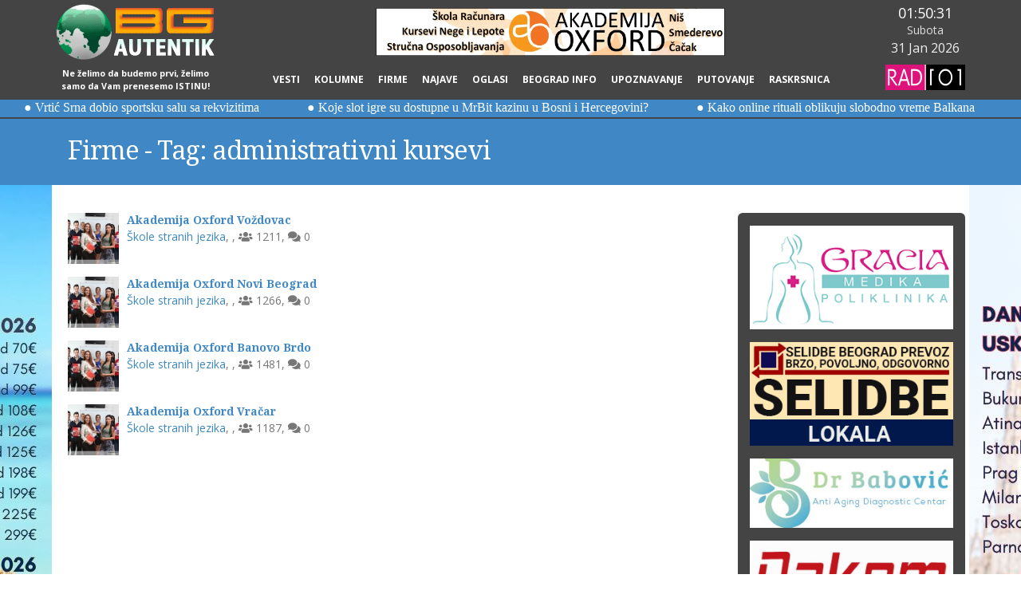

--- FILE ---
content_type: text/html; charset=UTF-8
request_url: https://www.bgautentik.com/firme/tag/administrativni-kursevi.html
body_size: 49780
content:
<!DOCTYPE html>
<html class="" lang="sr-RS">
	<head>
		<meta charset="utf-8">
		<meta http-equiv="X-UA-Compatible" content="IE=edge">	
		<title>Administrativni Kursevi - POSLOVNI ADRESAR FIRME BEOGRAD</title>	
		<meta name="keywords" content="poslovni, adresar, firme, bg autentik, beograd,tagovi" />
		<meta name="description" content="Najbolji Poslovni Adresar i ozbiljne informacije o Beogradskim firmama iz raznih oblasti, usluga, delatnosti kao i novostima iz poslovnog sveta grada Beograda">
		<meta name="subject" content="Administrativni Kursevi - POSLOVNI ADRESAR FIRME BEOGRAD">		
		<meta name="author" content="Vojin Petrović, vojjin@gmail.com">
		<meta name="owner" content="Agencija Autentik">
		<meta name="robots" content="All,Follow" />
		<meta name="googlebot" content="All,Follow" />
		<meta name="revisit-after" content="2 days" />
		<meta name="rating" content="General" />
		<meta name="distribution" content="Global" />
		<meta name="language" content="sr-RS" />
		<meta name="copyright" content="Copyright ©2020 BGAutentik.com" /> 	
		
		<meta property="og:title" content="BEOGRAD KAO NA DLANU - BG AUTENTIK" />
		<meta property="og:type" content="article" />
		<meta property="og:url" content="https://www.bgautentik.com/firme/tag/administrativni-kursevi.html" />
		<meta property="og:image" content="https://www.bgautentik.com/slike/panorama.jpg" />
		<meta property="og:image:width" content="222" />
		<meta property="og:image:height" content="108" />
		<meta property="og:image:alt" content="BEOGRAD KAO NA DLANU - BG AUTENTIK" />
		<meta property="og:description" content="Bg autentik je portal - poslovni adresar koji daje obilje informacija, vesti, oglasima, najava o svim firmama i dešavanjima u Beogradu" />
		<meta property="og:site_name" content="BG Autentik Web Portal" />
		<meta property="og:locale" content="sr_RS" />
		<meta property="fb:app_id" content="398175940203811" />
		<meta property="article:publisher" content="https://www.facebook.com/bgautentik" />
		<meta property="article:author" content="https://www.facebook.com/vojin.petrovic" />		
		
		<meta name="twitter:card" content="product">
		<meta name="twitter:site" content="@publisher_handle">
		<meta name="twitter:title" content="BEOGRAD KAO NA DLANU - BG AUTENTIK">
		<meta name="twitter:description" content="Bg autentik je portal - poslovni adresar koji daje obilje informacija, vesti, oglasima, najava o svim firmama i dešavanjima u Beogradu">
		<meta name="twitter:creator" content="@author_handle">
		<meta name="twitter:image" content="https://www.bgautentik.com/slike/panorama.jpg">
		
		<link rel="shortcut icon" href="/assets/img/favicon.ico" type="image/x-icon" />
		<link rel="apple-touch-icon" href="/assets/img/apple-touch-icon.png">
		<meta name="viewport" content="width=device-width, minimum-scale=1.0, maximum-scale=1.0, user-scalable=no">
		<link href="https://fonts.googleapis.com/css?family=Open+Sans:300,400,600,700|Noto+Serif:400,400i,700&amp;subset=latin-ext" rel="stylesheet" type="text/css">
		<link rel="stylesheet" href="/assets/vendor/bootstrap/css/bootstrap.min.css">
		<link rel="stylesheet" href="/assets/vendor/fontawesome/css/all.min.css">
		<link rel="stylesheet" href="/assets/vendor/animate/animate.min.css">
		<link rel="stylesheet" href="/assets/vendor/simple-line-icons/css/simple-line-icons.min.css">
		<link rel="stylesheet" href="/assets/vendor/magnific-popup/magnific-popup.min.css">
		<link rel="stylesheet" href="/assets/css/theme.css">
		<link rel="stylesheet" href="/assets/css/theme-elements.css">
		<link rel="stylesheet" href="/assets/css/theme-blog.css">
		<link rel="stylesheet" href="/assets/css/theme-shop.css">
		<link rel="stylesheet" href="/assets/vendor/owl.carousel/assets/owl.carousel.min.css">
		<link rel="stylesheet" href="/assets/vendor/owl.carousel/assets/owl.theme.default.min.css">
		
		<link rel="stylesheet" href="/assets/css/skin.php" type="text/css">
		<link rel="stylesheet" href="/assets/css/custom.css">
		<script src="/assets/vendor/modernizr/modernizr.min.js"></script>
		
		<!-- Global site tag (gtag.js) - Google Analytics -->
<script async src="https://www.googletagmanager.com/gtag/js?id=G-EJ2Z98TYED"></script>
<script>
  window.dataLayer = window.dataLayer || [];
  function gtag(){dataLayer.push(arguments);}
  gtag("js", new Date());

  gtag("config", "G-EJ2Z98TYED");
</script>
		
	</head>
	<body>


<div class="body">
	<header id="header" class="no-print" data-plugin-options="{'stickyEnabled': true, 'stickyEnableOnBoxed': true, 'stickyEnableOnMobile': true, 'stickyStartAt': 150, 'stickySetTop': '0px', 'stickyChangeLogo': true}">
		<div class="header-body2">
			<div class="header-container2 container">
				<div class="header-row2 row"><div class="col-md-12">

							<div class="header-logo2">
								<a href="/">
									<img alt="BG Autentik" width="200" height="70" data-sticky-width="200" data-sticky-height="70" src="/assets/img/bg-autentik.gif">
								</a>
								<div class="d-none d-lg-block text-light text-center sticky-hidden" style="line-height:1.1;font-size:1.1em;margin-top: 8px;" data-appear-animation="fadeIn" data-appear-animation-delay="1000" data-appear-animation-duration="1s"><small style="font-weight:700;">Ne želimo da budemo prvi, želimo samo da Vam prenesemo ISTINU!</small></div>
							</div>

							<div class="header-nav">
								<div class="header-nav-main header-nav-main-effect-1 header-nav-main-sub-effect-1">
									<nav class="collapse">
										<ul class="nav nav-pills" id="mainNav">
											
<li class="dropdown-full-color dropdown-primary">
  <a class="dropdown-item maindrop" href="/vesti.html">Vesti</a>
</li>			
			
<li class="dropdown-full-color dropdown-secondary">
  <a class="dropdown-item maindrop" href="/kolumne.html">Kolumne</a>
</li>			
			
<li class="dropdown-full-color dropdown-tertiary">
  <a class="dropdown-item maindrop" href="/firme.html">Firme</a>
</li>			
			
<li class="dropdown-full-color dropdown-quaternary">
  <a class="dropdown-item maindrop" href="/najave.html">Najave</a>
</li>			
			
<li class="dropdown-full-color dropdown-quinternary">
  <a class="dropdown-item maindrop" href="/oglasi.html">Oglasi</a>
</li>			
			
<li class="dropdown-full-color dropdown-sixtinary">
  <a class="dropdown-item maindrop" href="/#mainarticle">Beograd info</a>
</li>
<li class="dropdown-full-color dropdown-dark">
  <a class="dropdown-item maindrop" href="http://www.nekonormalan.net" target="_blank">Upoznavanje</a>
</li>
<li class="dropdown-full-color dropdown-dark">
  <a class="dropdown-item maindrop" href="https://www.putovanje.net/" target="_blank">Putovanje</a>
</li>

<li class="dropdown-full-color dropdown-dark">
  <a class="dropdown-item maindrop" href="http://www.raskrsnica.com/" target="_blank">Raskrsnica</a>
</li>
											
										</ul>
									</nav>
								</div>
								<button class="btn header-btn-collapse-nav" data-toggle="collapse" data-target=".header-nav-main nav">
									<i class="fas fa-bars"></i>
								</button>
							</div>

							<div class="header-sat">
								<div class="" id="timeRow">
									
								</div>
								<div class="" id="dayRow">
									
								</div>
								<div class="" id="dateRow">
									
								</div>
								<div class="sticky-hidden" style="margin-top:10px;">
									<img src="/assets/img/radio-101.png" title="Slušajte Radio 101" alt="Slušajte Radio 101" id="naxiRadio" style="cursor:pointer;" />
								</div>
							</div>
											
				</div></div>
			</div>
		</div>
	</header><a class="main-banner no-print" href="https://www.akademijaoxford.com" target="_blank" title="Akademija Oxford"><img src="/slike/akademija_oxford_003.gif" style="display:inline-block;max-width:100%;max-height:60px;" alt="Akademija Oxford"/></a>
<div class="rotatingnews background-color-tertiary no-print" id="rotatingnews" ><canvas width="100%" height="24" id="rotatingnewscont"></canvas></div>
<div role="main" class="main">

<section class="page-header page-header-color page-header-tertiary">
	<div class="container">

		<div class="row">
			<div class="col">
				<h1>Firme - Tag: administrativni kursevi</h1>
			</div>
		</div>
	</div>
	<a class="brand-top no-print" href="https://www.timetravel.rs/letovanje" target="_blank" title="Turistička Agencija Time Travel Beograd" style="margin-top:30px;"><img src="/slike/pozadina-levo-gore.jpg" alt="Turistička Agencija Time Travel Beograd"/></a>
	<a class="brand-bottom no-print" href="https://www.falcon.rs/" target="_blank" title="Turistička Agencija Falcon Travel Beograd" style="margin-bottom: -20px;"><img src="/slike/pozadina-desno-dole.jpg" alt="Turistička Agencija Falcon Travel Beograd"/></a>
</section>

<a class="vbrand brand-left no-print" href="https://www.timetravel.rs/letovanje" target="_blank" title="Letovanje 2025" style="background-image:url(/slike/pozadina-levo.jpg);"></a>
<a class="vbrand brand-right no-print" href="https://www.falcon.rs/" target="_blank" title="Putovanje 2025" style="background-image:url(/slike/pozadina-desno.jpg);"></a>




<div class="container" style="min-height:800px;">
	<div class="row">
		<div class="col-lg-9 yes-print">
			<div class="row">
<div class="col-sm-12 mb-3">
	<a href="/firma/akademija-oxford-vozdovac.html" title="Akademija Oxford osnovana je 2008. godine i od tada sprovodi programe neformalnog obrazovanja, kurseve stranih jezika, stručna osposobljavanja, prekvalifikacije i dokvalifikacije, prevodilačke usluge sudskih tumača. Naši centri se nalaze u sledećim gradovima: Jagodina, Ćuprija, Paraćin, Kruševac, Požarevac, Smederevo, Niš, Beograd, Kragujevac, Kraljevo, Čačak, Pančevo, Novi Sad, Uzice, Subotica, Zemun i Vranje. Pored toga, poslujemo i u ostalim mestima u Srbiji i regionu" data-toggle="tooltip" data-placement="top"><img src="/slike/firme/obrazovanje/skole/skole-stranih-jezika/oxford/thumbs/thumb_100x100_akademija-oxford.jpg" alt="Akademija Oxford osnovana je 2008. godine i od tada sprovodi programe neformalnog obrazovanja, kurseve stranih jezika, stručna osposobljavanja, prekvalifikacije i dokvalifikacije, prevodilačke usluge sudskih tumača. Naši centri se nalaze u sledećim gradovima: Jagodina, Ćuprija, Paraćin, Kruševac, Požarevac, Smederevo, Niš, Beograd, Kragujevac, Kraljevo, Čačak, Pančevo, Novi Sad, Uzice, Subotica, Zemun i Vranje. Pored toga, poslujemo i u ostalim mestima u Srbiji i regionu" class="simpleThumb" /></a>
	<h5 class="simpleTitle mb-0"><a class="link-tertiary" href="/firma/akademija-oxford-vozdovac.html" title="Akademija Oxford osnovana je 2008. godine i od tada sprovodi programe neformalnog obrazovanja, kurseve stranih jezika, stručna osposobljavanja, prekvalifikacije i dokvalifikacije, prevodilačke usluge sudskih tumača. Naši centri se nalaze u sledećim gradovima: Jagodina, Ćuprija, Paraćin, Kruševac, Požarevac, Smederevo, Niš, Beograd, Kragujevac, Kraljevo, Čačak, Pančevo, Novi Sad, Uzice, Subotica, Zemun i Vranje. Pored toga, poslujemo i u ostalim mestima u Srbiji i regionu">Akademija Oxford Voždovac</a></h5>
	<p class="simpleNav mb-0"><span title="Kategorija" data-toggle="tooltip" data-placement="top"><a class="link-tertiary" href="/firme/obrazovanje-beograd/skole-beograd/skole-stranih-jezika-beograd.html">Škole stranih jezika</a></span>, <span title="Datum objave" data-toggle="tooltip" data-placement="top"></span>, <span title="Pregleda" data-toggle="tooltip" data-placement="top"><i class="fa fa-users"></i> 1211</span>, <span title="Komentara" data-toggle="tooltip" data-placement="top"><i class="fa fa-comments"></i> 0</span></p>
</div>

<div class="col-sm-12 mb-3">
	<a href="/firma/akademija-oxford-novi-beograd.html" title="Akademija Oxford osnovana je 2008. godine i od tada sprovodi programe neformalnog obrazovanja, kurseve stranih jezika, stručna osposobljavanja, prekvalifikacije i dokvalifikacije, prevodilačke usluge sudskih tumača. Naši centri se nalaze u sledećim gradovima: Jagodina, Ćuprija, Paraćin, Kruševac, Požarevac, Smederevo, Niš, Beograd, Kragujevac, Kraljevo, Čačak, Pančevo, Novi Sad, Uzice, Subotica, Zemun i Vranje. Pored toga, poslujemo i u ostalim mestima u Srbiji i regionu" data-toggle="tooltip" data-placement="top"><img src="/slike/firme/obrazovanje/skole/skole-stranih-jezika/oxford/thumbs/thumb_100x100_akademija-oxford.jpg" alt="Akademija Oxford osnovana je 2008. godine i od tada sprovodi programe neformalnog obrazovanja, kurseve stranih jezika, stručna osposobljavanja, prekvalifikacije i dokvalifikacije, prevodilačke usluge sudskih tumača. Naši centri se nalaze u sledećim gradovima: Jagodina, Ćuprija, Paraćin, Kruševac, Požarevac, Smederevo, Niš, Beograd, Kragujevac, Kraljevo, Čačak, Pančevo, Novi Sad, Uzice, Subotica, Zemun i Vranje. Pored toga, poslujemo i u ostalim mestima u Srbiji i regionu" class="simpleThumb" /></a>
	<h5 class="simpleTitle mb-0"><a class="link-tertiary" href="/firma/akademija-oxford-novi-beograd.html" title="Akademija Oxford osnovana je 2008. godine i od tada sprovodi programe neformalnog obrazovanja, kurseve stranih jezika, stručna osposobljavanja, prekvalifikacije i dokvalifikacije, prevodilačke usluge sudskih tumača. Naši centri se nalaze u sledećim gradovima: Jagodina, Ćuprija, Paraćin, Kruševac, Požarevac, Smederevo, Niš, Beograd, Kragujevac, Kraljevo, Čačak, Pančevo, Novi Sad, Uzice, Subotica, Zemun i Vranje. Pored toga, poslujemo i u ostalim mestima u Srbiji i regionu">Akademija Oxford Novi Beograd</a></h5>
	<p class="simpleNav mb-0"><span title="Kategorija" data-toggle="tooltip" data-placement="top"><a class="link-tertiary" href="/firme/obrazovanje-beograd/skole-beograd/skole-stranih-jezika-beograd.html">Škole stranih jezika</a></span>, <span title="Datum objave" data-toggle="tooltip" data-placement="top"></span>, <span title="Pregleda" data-toggle="tooltip" data-placement="top"><i class="fa fa-users"></i> 1266</span>, <span title="Komentara" data-toggle="tooltip" data-placement="top"><i class="fa fa-comments"></i> 0</span></p>
</div>

<div class="col-sm-12 mb-3">
	<a href="/firma/akademija-oxford-banovo-brdo.html" title="Akademija Oxford osnovana je 2008. godine i od tada sprovodi programe neformalnog obrazovanja, kurseve stranih jezika, stručna osposobljavanja, prekvalifikacije i dokvalifikacije, prevodilačke usluge sudskih tumača. Naši centri se nalaze u sledećim gradovima: Jagodina, Ćuprija, Paraćin, Kruševac, Požarevac, Smederevo, Niš, Beograd, Kragujevac, Kraljevo, Čačak, Pančevo, Novi Sad, Uzice, Subotica, Zemun i Vranje. Pored toga, poslujemo i u ostalim mestima u Srbiji i regionu" data-toggle="tooltip" data-placement="top"><img src="/slike/firme/obrazovanje/skole/skole-stranih-jezika/oxford/thumbs/thumb_100x100_akademija-oxford.jpg" alt="Akademija Oxford osnovana je 2008. godine i od tada sprovodi programe neformalnog obrazovanja, kurseve stranih jezika, stručna osposobljavanja, prekvalifikacije i dokvalifikacije, prevodilačke usluge sudskih tumača. Naši centri se nalaze u sledećim gradovima: Jagodina, Ćuprija, Paraćin, Kruševac, Požarevac, Smederevo, Niš, Beograd, Kragujevac, Kraljevo, Čačak, Pančevo, Novi Sad, Uzice, Subotica, Zemun i Vranje. Pored toga, poslujemo i u ostalim mestima u Srbiji i regionu" class="simpleThumb" /></a>
	<h5 class="simpleTitle mb-0"><a class="link-tertiary" href="/firma/akademija-oxford-banovo-brdo.html" title="Akademija Oxford osnovana je 2008. godine i od tada sprovodi programe neformalnog obrazovanja, kurseve stranih jezika, stručna osposobljavanja, prekvalifikacije i dokvalifikacije, prevodilačke usluge sudskih tumača. Naši centri se nalaze u sledećim gradovima: Jagodina, Ćuprija, Paraćin, Kruševac, Požarevac, Smederevo, Niš, Beograd, Kragujevac, Kraljevo, Čačak, Pančevo, Novi Sad, Uzice, Subotica, Zemun i Vranje. Pored toga, poslujemo i u ostalim mestima u Srbiji i regionu">Akademija Oxford Banovo Brdo</a></h5>
	<p class="simpleNav mb-0"><span title="Kategorija" data-toggle="tooltip" data-placement="top"><a class="link-tertiary" href="/firme/obrazovanje-beograd/skole-beograd/skole-stranih-jezika-beograd.html">Škole stranih jezika</a></span>, <span title="Datum objave" data-toggle="tooltip" data-placement="top"></span>, <span title="Pregleda" data-toggle="tooltip" data-placement="top"><i class="fa fa-users"></i> 1481</span>, <span title="Komentara" data-toggle="tooltip" data-placement="top"><i class="fa fa-comments"></i> 0</span></p>
</div>

<div class="col-sm-12 mb-3">
	<a href="/firma/akademija-oxford-vracar.html" title="Akademija Oxford osnovana je 2008. godine i od tada sprovodi programe neformalnog obrazovanja, kurseve stranih jezika, stručna osposobljavanja, prekvalifikacije i dokvalifikacije, prevodilačke usluge sudskih tumača. Naši centri se nalaze u sledećim gradovima: Jagodina, Ćuprija, Paraćin, Kruševac, Požarevac, Smederevo, Niš, Beograd, Kragujevac, Kraljevo, Čačak, Pančevo, Novi Sad, Uzice, Subotica, Zemun i Vranje. Pored toga, poslujemo i u ostalim mestima u Srbiji i regionu" data-toggle="tooltip" data-placement="top"><img src="/slike/firme/obrazovanje/skole/skole-stranih-jezika/oxford/thumbs/thumb_100x100_akademija-oxford.jpg" alt="Akademija Oxford osnovana je 2008. godine i od tada sprovodi programe neformalnog obrazovanja, kurseve stranih jezika, stručna osposobljavanja, prekvalifikacije i dokvalifikacije, prevodilačke usluge sudskih tumača. Naši centri se nalaze u sledećim gradovima: Jagodina, Ćuprija, Paraćin, Kruševac, Požarevac, Smederevo, Niš, Beograd, Kragujevac, Kraljevo, Čačak, Pančevo, Novi Sad, Uzice, Subotica, Zemun i Vranje. Pored toga, poslujemo i u ostalim mestima u Srbiji i regionu" class="simpleThumb" /></a>
	<h5 class="simpleTitle mb-0"><a class="link-tertiary" href="/firma/akademija-oxford-vracar.html" title="Akademija Oxford osnovana je 2008. godine i od tada sprovodi programe neformalnog obrazovanja, kurseve stranih jezika, stručna osposobljavanja, prekvalifikacije i dokvalifikacije, prevodilačke usluge sudskih tumača. Naši centri se nalaze u sledećim gradovima: Jagodina, Ćuprija, Paraćin, Kruševac, Požarevac, Smederevo, Niš, Beograd, Kragujevac, Kraljevo, Čačak, Pančevo, Novi Sad, Uzice, Subotica, Zemun i Vranje. Pored toga, poslujemo i u ostalim mestima u Srbiji i regionu">Akademija Oxford Vračar</a></h5>
	<p class="simpleNav mb-0"><span title="Kategorija" data-toggle="tooltip" data-placement="top"><a class="link-tertiary" href="/firme/obrazovanje-beograd/skole-beograd/skole-stranih-jezika-beograd.html">Škole stranih jezika</a></span>, <span title="Datum objave" data-toggle="tooltip" data-placement="top"></span>, <span title="Pregleda" data-toggle="tooltip" data-placement="top"><i class="fa fa-users"></i> 1187</span>, <span title="Komentara" data-toggle="tooltip" data-placement="top"><i class="fa fa-comments"></i> 0</span></p>
</div>
</div>
		</div>
		<div class="col-lg-3 no-print" style="background:#444;border-radius:6px;">
			<aside class="sidebar pt-3 pb-3">
				<a href="/include/extbanner.php?id=10" title="Poliklinika Gracia Medika Beograd" target="_blank"><img src="/slike/baneri/desno/gracia-logo.gif" class="img-responsive mb-3" alt="Poliklinika Gracia Medika Beograd"></a><a href="/include/extbanner.php?id=11" title="Selidbe Beograd" target="_blank"><img src="/slike/baneri/desno/selidbe.gif" class="img-responsive mb-3" alt="Selidbe Beograd"></a><a href="/include/extbanner.php?id=12" title="Dr Babović Anti-aging Centar Dermatološka Estetska Ordinacija" target="_blank"><img src="/slike/baneri/dr-babovic.jpg" class="img-responsive mb-3" alt="Dr Babović Anti-aging Centar Dermatološka Estetska Ordinacija"></a><a href="/include/extbanner.php?id=13" title="DAKOM INTERNATIONAL Keramika i Oprema za Kupatilo" target="_blank"><img src="/slike/baneri/dakom.jpg" class="img-responsive mb-3" alt="DAKOM INTERNATIONAL Keramika i Oprema za Kupatilo"></a><a href="/include/extbanner.php?id=4" title="Turistička Agencija Felix Travel Beograd" target="_blank"><img src="/slike/baneri/desno/felix-travel-logo.jpg" class="img-responsive mb-3" alt="Turistička Agencija Felix Travel Beograd"></a><a href="/include/extbanner.php?id=15" title="Turistička Agencija Eta Turs Beograd" target="_blank"><img src="/slike/baneri/desno/eta-turs-logo.jpg" class="img-responsive mb-3" alt="Turistička Agencija Eta Turs Beograd"></a><a href="/include/extbanner.php?id=5" title="Turistička Agencija Falcon Travel Beograd" target="_blank"><img src="/slike/baneri/desno/falcon-travel-logo.jpg" class="img-responsive mb-3" alt="Turistička Agencija Falcon Travel Beograd"></a><a href="/include/extbanner.php?id=18" title="Turistička Agencija Time Travel Aranđelovac" target="_blank"><img src="/slike/baneri/desno/time-travel.png" class="img-responsive mb-3" alt="Turistička Agencija Time Travel Aranđelovac"></a><a href="/include/extbanner.php?id=19" title="Knjigovodstvena Agencija Sv AM Bonaca doo Beograd" target="_blank"><img src="/slike/baneri/bonaca-logo.jpg" class="img-responsive mb-3" alt="Knjigovodstvena Agencija Sv AM Bonaca doo Beograd"></a><a href="/include/extbanner.php?id=20" title="Turistička Agencija Travel4you" target="_blank"><img src="/slike/baneri/desno/travel4youlogo.png" class="img-responsive mb-3" alt="Turistička Agencija Travel4you"></a><a href="/include/extbanner.php?id=21" title="Kombi Prevoz Robe" target="_blank"><img src="/slike/baneri/desno/kombi-logo.gif" class="img-responsive mb-3" alt="Kombi Prevoz Robe"></a><a href="/include/extbanner.php?id=22" title="Izdavanje Apartmana Beograd" target="_blank"><img src="/slike/baneri/desno/olympic-logo.gif" class="img-responsive mb-3" alt="Izdavanje Apartmana Beograd"></a><a href="/include/extbanner.php?id=24" title="Detektivska Agencija" target="_blank"><img src="/slike/baneri/desno/detektivska-agencija.gif" class="img-responsive mb-3" alt="Detektivska Agencija"></a><a href="/include/extbanner.php?id=25" title="Vene Medik" target="_blank"><img src="/slike/baneri/desno/venemedik.gif" class="img-responsive mb-3" alt="Vene Medik"></a><a href="/include/extbanner.php?id=27" title="Knjigovodstvo Beograd" target="_blank"><img src="/slike/baneri/desno/knjigovodstvo-beograd.gif" class="img-responsive mb-3" alt="Knjigovodstvo Beograd"></a><a href="/include/extbanner.php?id=28" title="Tela Elektrik" target="_blank"><img src="/slike/baneri/desno/tela-elektrik.gif" class="img-responsive mb-3" alt="Tela Elektrik"></a><a href="/include/extbanner.php?id=14" title="Plesna Škola La Luna Beograd" target="_blank"><img src="/slike/baneri/desno/lal-luna.jpg" class="img-responsive mb-3" alt="Plesna Škola La Luna Beograd"></a><a href="/include/extbanner.php?id=16" title="Masaža Beograd Zvezdara" target="_blank"><img src="/slike/baneri/desno/di-milano-masaza-beograd-zvezdara.jpg" class="img-responsive mb-3" alt="Masaža Beograd Zvezdara"></a><a href="/include/extbanner.php?id=17" title="Telefonski Poslovni Imenik Srbije - Beograda" target="_blank"><img src="/slike/baneri/poslovni-kontakt.jpg" class="img-responsive mb-3" alt="Telefonski Poslovni Imenik Srbije - Beograda"></a><a href="/include/extbanner.php?id=26" title="Šlep Služba" target="_blank"><img src="/slike/baneri/desno/slep-sluzba.gif" class="img-responsive mb-3" alt="Šlep Služba"></a><div class="forSidebarFullWidth sidebar-back-3"><p class="text-light">Misao dana:</p><h5 class="text-light text-justify mb-0">Mirno more nikad ne stvori vešte mornare.</h5></div><div class="forSidebarFullWidth sidebar-back-1"><h4 class="text-light">Anketa: Šta Vas vodi kroz život?</h4><h5 class="text-light"><em>Šta Vas vodi kroz život, šta  Vam daje snagu da idete napred, da ustanete ujutru iz kreveta?</em></h5><div id="ancontent"><p class="mb-0"><input type="radio" name="anketradio" id="radio1" rel="1"><label for="radio1" class="text-light ml-2">Razum</label></p><p class="mb-0"><input type="radio" name="anketradio" id="radio6" rel="6"><label for="radio6" class="text-light ml-2">Poverenje</label></p><p class="mb-0"><input type="radio" name="anketradio" id="radio9" rel="9"><label for="radio9" class="text-light ml-2">Instinkt</label></p><p class="mb-0"><input type="radio" name="anketradio" id="radio2" rel="2"><label for="radio2" class="text-light ml-2">Saosećanje</label></p><p class="mb-0"><input type="radio" name="anketradio" id="radio3" rel="3"><label for="radio3" class="text-light ml-2">Ranjivost</label></p><p class="mb-0"><input type="radio" name="anketradio" id="radio4" rel="4"><label for="radio4" class="text-light ml-2">Nada</label></p><p class="mb-0"><input type="radio" name="anketradio" id="radio10" rel="10"><label for="radio10" class="text-light ml-2">Ljubav</label></p><p class="mb-0"><input type="radio" name="anketradio" id="radio7" rel="7"><label for="radio7" class="text-light ml-2">Ponos</label></p><p class="mb-0"><input type="radio" name="anketradio" id="radio8" rel="8"><label for="radio8" class="text-light ml-2">Strast</label></p><p class="mb-0"><input type="radio" name="anketradio" id="radio5" rel="5"><label for="radio5" class="text-light ml-2">Znatiželja</label></p><form id="ankForm">
			<input type="hidden" name="ankres" id="ankres" value="" />
			<p class="text-center"><button type="button" id="ankbtn" class="btn btn-sixtinary" style="display:none;">Glasaj</button></p>
			</form></div>
<p class="text-right mt-5 mb-0"><a class="text-light" href="/ankete.html">Arhiva anketa</a></p></div><div class="forSidebarFullWidth sidebar-back-3"><h4 class="text-light text-center"><em>Volite svoju decu i kad su kriva, jer ce ih život kažnjavati i kad nisu. </em></h4><p class="text-light text-center mb-0"><em>Duško Radović</em></p></div><div class="forSidebarFullWidth" style="background-color: rgba(255,255,255,0.1);"><p class="text-light">Slika dana:</p><a class="lightbox" href="/slike/slika-dana/008.jpg" data-plugin-options="{'type':'image'}" title="">
			<img class="img-responsive mb-0" src="/slike/slika-dana/008.jpg" style="border:1px solid white;" alt="" title="">
		</a></div><div class="forSidebarFullWidth"><p class="text-light">Video dana:</p><a class="popup-youtube" href="https://www.youtube.com/watch?v=2MTg1tmBkFg" title="Snežana Savić - Topolska 18">
			<img class="img-responsive mb-2" style="border:1px solid white;" src="https://img.youtube.com/vi/2MTg1tmBkFg/0.jpg" alt="Snežana Savić - Topolska 18" title="Snežana Savić - Topolska 18">
		</a><p class="text-light text-center mb-0"><em>Snežana Savić - Topolska 18</em></p></div><div class="forSidebarFullWidth sidebar-back-1"><p class="text-light">Vremenska prognoza za Beograd:</p><div style="overflow-x:hidden;min-height:200px;width:100%;background-image:url(/assets/img/weather/04n-W.png);background-repeat:no-repeat;background-position:top left">
		<p class="mb-0 text-right text-light pt-5"><strong>Pretežno oblačno</strong></p>
		<p class="mb-0 text-right text-light">Temperatura: <strong>5°C</strong></p>
		<p class="mb-0 text-right text-light">Pritisak: <strong>1005 mPa</strong></p>
		<p class="mb-0 text-right text-light">Vlažnost vazduha: <strong>90%</strong></p>
		<p class="mb-0 text-right text-light">Vetar: <strong>Severoistočni, 1 km/č</strong></p>
		<p class="mb-0 text-right text-light">Naoblačenje: <strong>100%</strong></p>
		<div style="width:100%;overflow:hidden;height:102px;" class="mt-3 clearfix">
		<div style="text-align:center;float:left;width:50px;"><p class="mb-0 text-light"><em>07č</em></p><p class="mb-0"><img src="/assets/img/weather/04d.png"/></p><p class="mb-0 text-light"><strong>5°C</strong></p></div><div style="text-align:center;float:left;width:50px;"><p class="mb-0 text-light"><em>10č</em></p><p class="mb-0"><img src="/assets/img/weather/04d.png"/></p><p class="mb-0 text-light"><strong>6°C</strong></p></div><div style="text-align:center;float:left;width:50px;"><p class="mb-0 text-light"><em>13č</em></p><p class="mb-0"><img src="/assets/img/weather/04d.png"/></p><p class="mb-0 text-light"><strong>7°C</strong></p></div><div style="text-align:center;float:left;width:50px;"><p class="mb-0 text-light"><em>16č</em></p><p class="mb-0"><img src="/assets/img/weather/04d.png"/></p><p class="mb-0 text-light"><strong>7°C</strong></p></div><div style="text-align:center;float:left;width:50px;"><p class="mb-0 text-light"><em>19č</em></p><p class="mb-0"><img src="/assets/img/weather/10n.png"/></p><p class="mb-0 text-light"><strong>6°C</strong></p></div><div style="text-align:center;float:left;width:50px;"><p class="mb-0 text-light"><em>22č</em></p><p class="mb-0"><img src="/assets/img/weather/10n.png"/></p><p class="mb-0 text-light"><strong>5°C</strong></p></div><div style="text-align:center;float:left;width:50px;"><p class="mb-0 text-light"><em>01č</em></p><p class="mb-0"><img src="/assets/img/weather/10n.png"/></p><p class="mb-0 text-light"><strong>5°C</strong></p></div><div style="text-align:center;float:left;width:50px;"><p class="mb-0 text-light"><em>04č</em></p><p class="mb-0"><img src="/assets/img/weather/10n.png"/></p><p class="mb-0 text-light"><strong>3°C</strong></p></div><div style="text-align:center;float:left;width:50px;"><p class="mb-0 text-light"><em>07č</em></p><p class="mb-0"><img src="/assets/img/weather/04d.png"/></p><p class="mb-0 text-light"><strong>2°C</strong></p></div><div style="text-align:center;float:left;width:50px;"><p class="mb-0 text-light"><em>10č</em></p><p class="mb-0"><img src="/assets/img/weather/04d.png"/></p><p class="mb-0 text-light"><strong>3°C</strong></p></div><div style="text-align:center;float:left;width:50px;"><p class="mb-0 text-light"><em>13č</em></p><p class="mb-0"><img src="/assets/img/weather/04d.png"/></p><p class="mb-0 text-light"><strong>5°C</strong></p></div><div style="text-align:center;float:left;width:50px;"><p class="mb-0 text-light"><em>16č</em></p><p class="mb-0"><img src="/assets/img/weather/02d.png"/></p><p class="mb-0 text-light"><strong>3°C</strong></p></div><div style="text-align:center;float:left;width:50px;"><p class="mb-0 text-light"><em>19č</em></p><p class="mb-0"><img src="/assets/img/weather/04n.png"/></p><p class="mb-0 text-light"><strong>1°C</strong></p></div><div style="text-align:center;float:left;width:50px;"><p class="mb-0 text-light"><em>22č</em></p><p class="mb-0"><img src="/assets/img/weather/04n.png"/></p><p class="mb-0 text-light"><strong>-0°C</strong></p></div><div style="text-align:center;float:left;width:50px;"><p class="mb-0 text-light"><em>01č</em></p><p class="mb-0"><img src="/assets/img/weather/04n.png"/></p><p class="mb-0 text-light"><strong>-1°C</strong></p></div><div style="text-align:center;float:left;width:50px;"><p class="mb-0 text-light"><em>04č</em></p><p class="mb-0"><img src="/assets/img/weather/04n.png"/></p><p class="mb-0 text-light"><strong>-1°C</strong></p></div><div style="text-align:center;float:left;width:50px;"><p class="mb-0 text-light"><em>07č</em></p><p class="mb-0"><img src="/assets/img/weather/04d.png"/></p><p class="mb-0 text-light"><strong>-1°C</strong></p></div><div style="text-align:center;float:left;width:50px;"><p class="mb-0 text-light"><em>10č</em></p><p class="mb-0"><img src="/assets/img/weather/04d.png"/></p><p class="mb-0 text-light"><strong>1°C</strong></p></div><div style="text-align:center;float:left;width:50px;"><p class="mb-0 text-light"><em>13č</em></p><p class="mb-0"><img src="/assets/img/weather/03d.png"/></p><p class="mb-0 text-light"><strong>3°C</strong></p></div><div style="text-align:center;float:left;width:50px;"><p class="mb-0 text-light"><em>16č</em></p><p class="mb-0"><img src="/assets/img/weather/02d.png"/></p><p class="mb-0 text-light"><strong>3°C</strong></p></div><div style="text-align:center;float:left;width:50px;"><p class="mb-0 text-light"><em>19č</em></p><p class="mb-0"><img src="/assets/img/weather/02n.png"/></p><p class="mb-0 text-light"><strong>0°C</strong></p></div><div style="text-align:center;float:left;width:50px;"><p class="mb-0 text-light"><em>22č</em></p><p class="mb-0"><img src="/assets/img/weather/01n.png"/></p><p class="mb-0 text-light"><strong>-0°C</strong></p></div><div style="text-align:center;float:left;width:50px;"><p class="mb-0 text-light"><em>01č</em></p><p class="mb-0"><img src="/assets/img/weather/03n.png"/></p><p class="mb-0 text-light"><strong>-1°C</strong></p></div><div style="text-align:center;float:left;width:50px;"><p class="mb-0 text-light"><em>04č</em></p><p class="mb-0"><img src="/assets/img/weather/04n.png"/></p><p class="mb-0 text-light"><strong>-1°C</strong></p></div><div style="text-align:center;float:left;width:50px;"><p class="mb-0 text-light"><em>07č</em></p><p class="mb-0"><img src="/assets/img/weather/04d.png"/></p><p class="mb-0 text-light"><strong>-1°C</strong></p></div><div style="text-align:center;float:left;width:50px;"><p class="mb-0 text-light"><em>10č</em></p><p class="mb-0"><img src="/assets/img/weather/04d.png"/></p><p class="mb-0 text-light"><strong>3°C</strong></p></div><div style="text-align:center;float:left;width:50px;"><p class="mb-0 text-light"><em>13č</em></p><p class="mb-0"><img src="/assets/img/weather/04d.png"/></p><p class="mb-0 text-light"><strong>7°C</strong></p></div><div style="text-align:center;float:left;width:50px;"><p class="mb-0 text-light"><em>16č</em></p><p class="mb-0"><img src="/assets/img/weather/04d.png"/></p><p class="mb-0 text-light"><strong>6°C</strong></p></div><div style="text-align:center;float:left;width:50px;"><p class="mb-0 text-light"><em>19č</em></p><p class="mb-0"><img src="/assets/img/weather/04n.png"/></p><p class="mb-0 text-light"><strong>3°C</strong></p></div><div style="text-align:center;float:left;width:50px;"><p class="mb-0 text-light"><em>22č</em></p><p class="mb-0"><img src="/assets/img/weather/04n.png"/></p><p class="mb-0 text-light"><strong>2°C</strong></p></div><div style="text-align:center;float:left;width:50px;"><p class="mb-0 text-light"><em>01č</em></p><p class="mb-0"><img src="/assets/img/weather/04n.png"/></p><p class="mb-0 text-light"><strong>2°C</strong></p></div><div style="text-align:center;float:left;width:50px;"><p class="mb-0 text-light"><em>04č</em></p><p class="mb-0"><img src="/assets/img/weather/04n.png"/></p><p class="mb-0 text-light"><strong>2°C</strong></p></div><div style="text-align:center;float:left;width:50px;"><p class="mb-0 text-light"><em>07č</em></p><p class="mb-0"><img src="/assets/img/weather/04d.png"/></p><p class="mb-0 text-light"><strong>1°C</strong></p></div><div style="text-align:center;float:left;width:50px;"><p class="mb-0 text-light"><em>10č</em></p><p class="mb-0"><img src="/assets/img/weather/04d.png"/></p><p class="mb-0 text-light"><strong>4°C</strong></p></div><div style="text-align:center;float:left;width:50px;"><p class="mb-0 text-light"><em>13č</em></p><p class="mb-0"><img src="/assets/img/weather/04d.png"/></p><p class="mb-0 text-light"><strong>7°C</strong></p></div><div style="text-align:center;float:left;width:50px;"><p class="mb-0 text-light"><em>16č</em></p><p class="mb-0"><img src="/assets/img/weather/04d.png"/></p><p class="mb-0 text-light"><strong>7°C</strong></p></div><div style="text-align:center;float:left;width:50px;"><p class="mb-0 text-light"><em>19č</em></p><p class="mb-0"><img src="/assets/img/weather/04n.png"/></p><p class="mb-0 text-light"><strong>4°C</strong></p></div><div style="text-align:center;float:left;width:50px;"><p class="mb-0 text-light"><em>22č</em></p><p class="mb-0"><img src="/assets/img/weather/04n.png"/></p><p class="mb-0 text-light"><strong>4°C</strong></p></div><div style="text-align:center;float:left;width:50px;"><p class="mb-0 text-light"><em>01č</em></p><p class="mb-0"><img src="/assets/img/weather/04n.png"/></p><p class="mb-0 text-light"><strong>4°C</strong></p></div></div>
		</div></div>
			</aside>
		</div>
	</div>
</div>
			
			<footer id="footer" class="no-print">
				<div class="container">
					<div class="row">
						<div class="footer-ribbon">
							<h4 class="mb-0"><em>Ostanimo u kontaktu</em></h4>
						</div>
						<div class="col-lg-4">
							<div class="newsletter">
								<h4>Email lista</h4>
								<p>Budite u toku sa najnovijim dešavanjima u gradu i prijavite se na našu Email listu.</p>
			
								<form id="newsletterForm">
									<input type="hidden" id="fn" name="fn" value="newsletter" />
									<div class="input-group">
										<input class="form-control form-control-sm" placeholder="Email Adresa" name="newsletterEmail" id="newsletterEmail" type="email">
										<span class="input-group-append">
											<button class="btn btn-light" type="button" id="newsletterSubmit" >Prijavi se!</button>
										</span>
									</div>
								</form>
							</div>
						</div>
						<div class="col-lg-3">
							<div class="contact-details">
								<h4>Kontaktirajte nas</h4>
								<ul class="contact">
									<li><p><i class="fas fa-map-marker-alt"></i> Agencija Autentik</p></li>
									<li><p><i class="fas fa-phone"></i> <strong>Telefon:</strong> 064/13-09-129</p></li>
									<li><p><i class="far fa-envelope"></i> <strong>Email:</strong> <a href="mailto:info@bgautentik.com">info@bgautentik.com</a></p></li>
								</ul>
							</div>
						</div>
						<div class="col-lg-3">
							<h4><a href="javascript:;" data-href="L2Zpcm1lL3RhZy9hZG1pbmlzdHJhdGl2bmkta3Vyc2V2aT9waXNtbz1D" id="btnchangelang">ЋИРИЛИЦА</a></h4>
						</div>
						<div class="col-lg-2">
							<h4>Pratite nas</h4>
							<ul class="social-icons">
								<li class="social-icons-facebook"><a href="https://www.facebook.com/bgautentik" target="_blank" title="Facebook"><i class="fab fa-facebook-f"></i></a></li>
								<li class="social-icons-twitter"><a href="https://twitter.com/AutentikBg" target="_blank" title="Twitter"><i class="fab fa-twitter"></i></a></li>
								<li class="social-icons-instagram"><a href="https://www.instagram.com/bg.autentik/" target="_blank" title="Instagram"><i class="fab fa-instagram"></i></a></li><br><br>
								<li class="social-icons-googleplus"><a href="https://sites.google.com/view/bgautentik/" target="_blank" title="Google"><i class="fab fa-google-plus-g"></i></a></li>
								<li class="social-icons-linkedin"><a href="https://www.linkedin.com/in/bg-autentik-1a4b121b7/" target="_blank" title="Linkedin"><i class="fab fa-linkedin"></i></a></li>
								<li class="social-icons-youtube"><a href="https://www.youtube.com/channel/UCf-C4JLknU7wAaX-w9W0ZjA" target="_blank" title="Youtube"><i class="fab fa-youtube"></i></a></li>
							</ul>
						</div>
					</div>
				</div>
				
				
				<div class="footer-copyright">
					<div class="container">
						<div class="row">
							<div class="col-lg-1">
								<a href="/" class="logo">
									<img alt="BG Autentik" class="img-fluid" src="/assets/img/bg-autentik1.gif">
								</a>
							</div>
							<div class="col-lg-5">
								<p>© Copyright 2026 Agencija Autentik. Sva prava zadržana.</p>
							</div>
							<div class="col-lg-6">
								<nav id="sub-menu">
									<ul>
										<li><a href="/polisa-privatnosti.html">Polisa privatnosti</a></li>
										<li><a href="/uslovi-koriscenja.html">Uslovi korišćenja</a></li>
										<li class="mobile-hidden"><a href="/sitemap.html">Sitemap</a></li>
										<li><a href="/kontakt.html">Kontakt</a></li>
									</ul>
								</nav>
							</div>
						</div>
					</div>
					
					
					
				
					<div class="container">
						<div class="row">
							<div class="col-lg-24">
								<nav id="sub-menu">
									<ul><li><a href="https://www.bglinkovi.com/" target="_blank" title="Beograd Linkovi">Bg Linkovi</a></li>
									<li><a href="https://www.sajtovi.org/" target="_blank" title="Sajtovi Srbija">Sajtovi Srbija</a></li>
									<li><a href="https://www.prezentacije.net/" target="_blank" title="Prezentacije">Prezentacije</a></li>
									<li><a href="https://www.webadresar.net/" target="_blank" title="Web Adresar">Web Adresar</a></li>
									<li><a href="https://biznisklub.rs/" target="_blank" title="Biznis Klub">Biznis Klub</a></li>
									<li><a href="https://naissus.info/" target="_blank" title="Naissus Niš">Naissus Niš</a></li>
									<li><a href="https://www.domzastareboljizivot.rs/" target="_blank" title="Dom za stare">Dom za stare</a></li>
									<li><a href="https://www.temisvar.com/" target="_blank" title="Temisvar Izlet">Temisvar Izlet</a></li>
									</ul>
								</nav>
							</div>
						</div>
					</div>
					
					
					
				</div>
			</footer>

</div>
<div class="white-popup mfp-hide" id="classicAlert">
	<div class="post-block post-leave-comment">
		<h4 id="cAlert"></h4>
		<div class="text-right">
			<button type="button" class="btn btn-light closeModal">OK</button>
		</div>
	</div>
</div>

		<script src="/assets/vendor/jquery/jquery.min.js"></script>
		<script src="/assets/vendor/jquery.appear/jquery.appear.min.js"></script>
		<script src="/assets/vendor/jquery.easing/jquery.easing.min.js"></script>
		<script src="/assets/vendor/jquery-cookie/jquery-cookie.min.js"></script>
		<script src="/assets/vendor/popper/umd/popper.min.js"></script>
		<script src="/assets/vendor/bootstrap/js/bootstrap.min.js"></script>
		<script src="/assets/vendor/common/common.min.js"></script>
		<script src="/assets/vendor/jquery.validation/jquery.validation.min.js"></script>
		<script src="/assets/vendor/jquery.easy-pie-chart/jquery.easy-pie-chart.min.js"></script>
		<script src="/assets/vendor/jquery.gmap/jquery.gmap.min.js"></script>
		<script src="/assets/vendor/jquery.lazyload/jquery.lazyload.min.js"></script>
		<script src="/assets/vendor/isotope/jquery.isotope.min.js"></script>
		<script src="/assets/vendor/owl.carousel/owl.carousel.min.js"></script>
		<script src="/assets/vendor/magnific-popup/jquery.magnific-popup.min.js"></script>
		<script src="/assets/vendor/vide/vide.min.js"></script>
		<script src="/assets/js/theme.js"></script>
		
<script>let tekstovi={error_general:"Došlo je do greške u komunikaciji. Molimo pokušajte ponovo.",error_newsletter:"Već ste prijavljeni na našu Email listu ili je došlo do greške u komunikaciji. Molimo pokušajte ponovo.",error_name:"Molimo unesite Vaše ime.",error_email:"Molimo unesite validnu Email adresu.",error_komentar:"Molimo napišite komentar.",error_poruka:"Molimo napišite poruku.",error_code:"Neispravni kontrolni brojevi!",error_code2:"Neispravni kontrolni brojevi! Molimo osvežite stranicu.",error_greska:"Molimo napišite o kojoj se grešci radi.",error_oglas_emailphone:"Molimo unesite ili validnu Email adresu ili ispravan broj telefona.",error_oglas_emailphone2:"Molimo unesite ispravan broj telefona ili isključite privatnost email adrese.",error_oglas_naslov:"Naslov oglasa mora imati barem 10 karaktera!",error_oglas_tekst:"Tekst oglasa mora imati barem 20 karaktera!",error_oglas_cena:"Cena mora biti ceo pozitivan broj!",error_oglas_kategorija:"Molimo izaberite kategoriju oglasa!",error_oglas_send:"Došlo je do greške prilikom slanja. Molimo probajte ponovo ili kasnije.",error_oglas_produzenje:"Oglas nije produžen. Razlog: oglas je ili već obrisan ili ne postoji.",error_oglas_brisanje:"Oglas nije obrisan. Razlog: oglas je ili već obrisan ili ne postoji.",error_nemafirmeblizu:"Trenutno u bazi ne postoji firma blizine do 1000 metara.",ok_misljenje:"Hvala Vam na mišljenju.",ok_kontakt:"Hvala Vam na poruci, očekujte odgovor uskoro",ok_newsletter:"Hvala Vam na prijavi.",ok_pohvala_1:"Hvala Vam na mišljenju. Pribeležili smo pohvalu.",ok_pohvala_0:"Hvala Vam na mišljenju. Uklonili smo pohvalu.",ok_biosamtu_1:"Hvala Vam na informaciji. Pribeležili smo da ste bili tu.",ok_biosamtu_0:"Hvala Vam na informaciji. Uklonili smo podatak da ste bili tu.",ok_komentar:"Hvala Vam na učešću u diskusiji. Vaš komentar će biti vidljiv nakon odobrenja administratora.",ok_oglas:"Vaš oglas je uspešno predat. Nakon odobravanja od strane administratora, oglas će biti vidljiv a Vi ćete dobiti email sa uputstvom za produženje ili brisanje oglasa.",ok_oglas_produzenje:"Oglas je uspešno produžen.",ok_oglas_brisanje:"Oglas je uspešno obrisan.",ok_greska:"Hvala Vam na ukazanoj grešci. Potrudićemo se da što pre ispravimo ukoliko su navodi tačni.",ok_porukafirmi:"Hvala Vam na poruci. Firmi “#” smo prosledili Vašu poruku.",dan_1:"Ponedeljak",dan_2:"Utorak",dan_3:"Sreda",dan_4:"Četvrtak",dan_5:"Petak",dan_6:"Subota",dan_7:"Nedelja",mes_1:"Jan",mes_2:"Feb",mes_3:"Mar",mes_4:"Apr",mes_5:"Maj",mes_6:"Jun",mes_7:"Jul",mes_8:"Avg",mes_9:"Sep",mes_10:"Okt",mes_11:"Nov",mes_12:"Dec"}</script>
		<script src="/assets/js/custom.js"></script>
		<script src="/assets/js/jm.js"></script>
		<script src="/assets/js/theme.init.js"></script>
		<script src="/assets/js/createjs.min.js"></script>
		<script src="/assets/js/ticker.js"></script>
		
<script>$("#rotatingnews").vojjinCanvasScroller({news:[{link:'/vest/vrtic-srna-dobio-sportsku-salu-sa-rekvizitima.html',title:'Vrtić Srna dobio sportsku salu sa rekvizitima'},{link:'/vest/koje-slot-igre-su-dostupne-u-mrbit-kazinu-u-bosni-i-hercegovini.html',title:'Koje slot igre su dostupne u MrBit kazinu u Bosni i Hercegovini?'},{link:'/vest/kako-online-rituali-oblikuju-slobodno-vreme-balkana.html',title:'Kako online rituali oblikuju slobodno vreme Balkana'},{link:'/vest/sljunak-osnovni-materijal-za-cvrstu-podlogu.html',title:'Šljunak: Osnovni materijal za čvrstu podlogu'},{link:'/vest/zasto-je-google-ads-najefikasniji-alat-digitalnog-marketinga.html',title:'Zašto je Google Ads najefikasniji alat digitalnog marketinga?'},{link:'/vest/kako-navike-beogradjana-menjaju-lice-gradske-zabave.html',title:'Kako navike Beograđana menjaju lice gradske zabave'},{link:'/vest/dendroterapija-zagrljaj-drveta.html',title:'Dendro­terapija - Zagrljaj drveta'},{link:'/vest/kako-odabrati-idealnu-narukvicu-za-vas-sat.html',title:'Kako odabrati idealnu narukvicu za vaš sat?'},{link:'/vest/digitalne-navike-balkana-koje-nismo-ocekivali.html',title:'Digitalne navike Balkana koje nismo očekivali'},{link:'/vest/neobicni-trendovi-digitalne-zabave-na-balkanu.html',title:'Neobični trendovi digitalne zabave na Balkanu'},{link:'/vest/turisticki-kompleks-dragan-markovic-palma.html',title:'Turistički Kompleks Dragan Marković Palma'},{link:'/vest/odrzan-prvi-street-art-festival-na-savi.html',title:'Održan Prvi Street Art Festival na Savi'},{link:'/vest/veliki-broj-novobeogradjana-na-festivalu-stvarno-zdravo.html',title:'Veliki Broj Novobeograđana na Festivalu Stvarno Zdravo'},{link:'/vest/bezbednost-dece-na-prvom-mestu-1.html',title:'Bezbednost Dece na Prvom mestu'},{link:'/vest/igraj-le-bandit-demo-slot-recenzija-demo-verzije-i-saveti-za-pocetnike.html',title:'Igraj Le Bandit Demo slot: Recenzija demo verzije i saveti za početnike'},{link:'/vest/zemunski-dani-porodice.html',title:'Zemunski Dani Porodice'},{link:'/vest/odrzana-humanitarna-izlozba-radova-dece-sa-autizmom.html',title:'Održana Humanitarna Izložba radova dece sa autizmom'},{link:'/vest/deca-iz-vrtica-carolija-gosti-na-osmoj-podeli-bebi-paketa.html',title:'Deca Iz Vrtića „čarolija“ Gosti Na Osmoj Podeli Bebi Paketa'},{link:'/vest/humanitarna-izlozba-radova-dece-sa-autizmom-5-aprila-u-novobeogradskoj-kulturnoj-mrezi.html',title:'Humanitarna Izložba Radova Dece Sa Autizmom 5. Aprila U Novobeogradskoj Kulturnoj Mreži'},{link:'/vest/talentovani-mladi-vozac-formule-4-andrija-kostic-posetio-opstinu.html',title:'Talentovani Mladi Vozač Formule 4 Andrija Kostić Posetio Opštinu'},{link:'/vest/sadnja-hrastova-u-slavu-ocuvanja-tradicije-i-prirode.html',title:'Sadnja hrastova u slavu očuvanja tradicije I prirode'},{link:'/vest/hotel-grand-spa-krupanj.html',title:'Hotel Grand Spa Krupanj'},{link:'/vest/posadjeno-jos-cetrdeset-stabala-u-vrtu-nade-kao-simbol-podrske-i-secanja.html',title:'Posađeno još četrdeset stabala u vrtu nade kao simbol podrške i sećanja'},{link:'/vest/u-toku-pripremni-radovi-na-asfaltiranju-lipovacke-ulice-u-vml.html',title:'U toku pripremni radovi na asfaltiranju Lipovačke ulice u VML'},{link:'/vest/gas-dobija-1-500-domacinstava-na-novom-beogradu.html',title:'Gas dobija 1.500 domaćinstava na Novom Beogradu'},{link:'/vest/pomoc-opstine-porodici-kojoj-je-kuca-izgorela-u-pozaru.html',title:'Pomoć Opštine porodici kojoj je kuća izgorela u požaru'},{link:'/vest/bolji-uslovi-za-rad-u-oms-vladimir-djordjevic.html',title:'Bolji uslovi za rad u OMŠ ,,Vladimir Đorđević“'},{link:'/vest/nova-ograda-za-vecu-bezbednost-gradjana-medakovic-padine.html',title:'Nova ograda za veću bezbednost građana Medaković Padine'},{link:'/vest/kako-napisati-motivaciono-pismo-u-2025-kljucni-saveti-za-uspeh.html',title:'Kako napisati motivaciono pismo u 2025.: Ključni saveti za uspeh'},{link:'/vest/nema-vise-radnika-koji-toce-gorivo-na-pumpama.html',title:'Nema više radnika koji toče gorivo na pumpama'}],textcolor:'#ffffff'});</script>
<script>
				$(document).on("click","input[type='radio']",function(){
					$("#ankres").val($(this).attr("rel"));
					$("#ankbtn").show("slow");
				});
				$(document).on("click","#ankbtn",function(){
					$.ajax({
						url:"/include/action.php?fn=anketa&answer="+$("#ankres").val().toString(),
						success:function(data){$("#ancontent").hide("slow",function(){$("#ancontent").html(data).show("slow");})}
					});
				});
				</script>

	</body>
</html>


--- FILE ---
content_type: text/javascript
request_url: https://www.bgautentik.com/assets/js/custom.js
body_size: 14962
content:
let lastcache="";
$(document).ready(function(){
	$(window).resize(function(){resizeMe();});
	$(window).scroll(function(){resizeMe();});
	resizeMe();
	$("#naxiRadio").click(function(){window.open("https://www.bgautentik.com/radio.html",'','directories=no,titlebar=no,toolbar=no,location=no,status=no,menubar=no,scrollbars=yes,resizable=yes,width=450,height=180');});
	setInterval(changeClock,1000);
	$(window).resize(function(){resizeWinScript();});
	resizeWinScript();
	if($('.cmntBtn').length){
		$('.cmntBtn').magnificPopup({
			mainClass:'mfp-fade',
			items:[{src:"#modalAlert",type:'inline'}],
			closeBtnInside:true,
			callbacks:{
				beforeOpen:function(){
					let aid=this.st.el.attr("data-article-id"),pid=this.st.el.attr("data-parent-id"),what=this.st.el.attr("data-article-type");
					$("#name").val("");$("#email").val("");
					$("#comment").val("");$("#aid").val(aid);
					$("#pid").val(pid);$("#what").val(what);
				}
			}
		});
	}
	$(document).on("click",".closeModal",function(){$.magnificPopup.close();});
	$(document).on("click","#cmntBtn",function(){
		let name=$("#name").val().toString(),email=$("#email").val().toString(),comm=$("#cmnt").val().toString();
		if($.trim(name)===""){displayAlert(tekstovi.error_name);return;}
		if(!JM.checkEmail(email)){displayAlert(tekstovi.error_email);return;}
		if($.trim(comm)===""){displayAlert(tekstovi.error_komentar);return;}
		$.ajax({
			url:"/include/action.php",type:"post",data:$("#formComment").serialize(),success:function(data){
				let res="x";
				try {res=JSON.parse(data);}catch(e){res={ok:0,error:"??"}}
				if(res.ok===0){
					displayAlert(res.error);
				} else if(res.ok===1){
					$.magnificPopup.close();
					classicAlert(res.error);
				}
			}
		});
	});
	$(document).on("click",".cmntLike",function(){
		let el=$(this),cid=el.attr("data-comment-id"),aid=el.attr("data-action");
		$.ajax({
			url:"/include/action.php",type:"post",data:"fn=likes&mode="+aid+"&cid="+cid,success:function(data){
				if(data!=="0"){
					el.find("span").each(function(){$(this).text(data);});
					classicAlert(tekstovi.ok_misljenje);
				}
			}
		});
	});
	$(document).on("click",".fortdiv",function(){let el=$(this),rel=el.attr("rel");$("#"+rel).toggle("slow");});
	if($('.btnOglas').length){$('.btnOglas').magnificPopup({mainClass:'mfp-fade',items:[{src:"#oglasAlert",type:'inline'}],closeBtnInside:true});}
	$(document).on("click","#readmanual",function(){$("#uputstvoOglas").show("fast");$("#popunjavanjeOglas").hide("fast");$("#closemanual").show("fast");$(this).hide("fast");});
	$(document).on("click","#closemanual",function(){$("#uputstvoOglas").hide("fast");$("#popunjavanjeOglas").show("fast");$("#readmanual").show("fast");$(this).hide("fast");});
	$(document).on("click","#podogovoru",function(){
		if($(this).is(":checked")){
			$("#cena").hide("fast");$("#valuta").hide("fast");
		}else{
			$("#cena").show("fast");$("#valuta").show("fast");}
	});
	$(document).on("click","#oglasBtn",function(){
		let phone=$("#phone").val().toString(),email=$("#email").val().toString(),
			naslov=$("#naslov").val().toString(),tekst=$("#tekst").val().toString(),
			cena=parseInt($("#cena").val().toString()),dogovor=$("#podogovoru").is(":checked"),empriv=$("#emailprivate").is(":checked"),
			kat=parseInt($("#kategorija").val().toString());
		if(!JM.checkEmail(email) && !JM.checkPhone(phone)){displayAlert(tekstovi.error_oglas_emailphone);return;}
		if(empriv && !JM.checkPhone(phone)){displayAlert(tekstovi.error_oglas_emailphone2);return;}
		if(($.trim(naslov)).length<10){displayAlert(tekstovi.error_oglas_naslov);return;}
		if(($.trim(tekst)).length<20){displayAlert(tekstovi.error_oglas_tekst);return;}
		if(!dogovor){
			if(isNaN(cena)||cena<=0){displayAlert(tekstovi.error_oglas_cena);return;}
		}
		if(isNaN(kat)||kat<=0){displayAlert(tekstovi.error_oglas_kategorija);return;}
		$.ajax({
			url:"/include/action.php",type:"post",data:$("#formOglas").serialize(),success:function(data){
				let res="x";
				try {res=JSON.parse(data);}catch(e){res={ok:0,error:"??"}}
				if(res.ok===0){
					displayAlert(res.error);
				} else if(res.ok===1){
					$.magnificPopup.close();
					classicAlert(res.error);
					$('#formOglas')[0].reset();
				}
			}
		});
	});
	$(document).on("change","#gradogl",function(){document.location=$(this).attr("rel").toString()+".html?city="+$(this).val();});
	$(document).on("change","#gradfir",function(){document.location=$(this).attr("rel").toString()+".html?city="+$(this).val();});
	$('.popup-youtube,.popup-vimeo,.popup-gmaps').magnificPopup({type:'iframe',mainClass:'mfp-fade',removalDelay:160,preloader:false,fixedContentPos:false});
	$("#submit_kontakt").click(function(){
		let email=$("#email_kontakt"),message=$("#message_kontakt"),name=$("#name_kontakt"),naslov=$("#subject_kontakt"),captcha=$("#captcha_kontakt");
		if(name.val().toString().length<2){classicAlert(tekstovi.error_name);return;}
		if(!JM.checkEmail(email.val().toString())){classicAlert(tekstovi.error_email);return;}
		if(message.val().toString().length<5){classicAlert(tekstovi.error_poruka);return;}
		if(captcha.val().toString().length<4||captcha.val().toString().length>6){classicAlert(tekstovi.error_code);return;}
		$.ajax({
			url:"/include/action.php",type:"post",data:$("#form_kontakt").serialize(),success:function(data){
				if(data==="ok"){
					classicAlert(tekstovi.ok_kontakt);
					$("#form_kontakt").find("input[type=text],input[type=email],textarea").val("");
				}else{
					classicAlert(tekstovi.error_general);
				}
			}
		});
	});
	$("#newsletterSubmit").click(function(){
		let email=$("#newsletterEmail");
		if(!JM.checkEmail(email.val().toString())){classicAlert(tekstovi.error_email);return;}
		$.ajax({
			url:"/include/action.php",type:"post",data:$("#newsletterForm").serialize(),success:function(data){
				if(data==="ok"){
					classicAlert(tekstovi.ok_newsletter);
					$("#newsletterForm").find("input[type=text],input[type=email],textarea").val("");
				}else{
					classicAlert(tekstovi.error_newsletter);
				}
			}
		});
	});
	$(document).on("click",".btnPohvala",function(){
		let el=$(this),fid=el.attr("rel");
		$.ajax({
			url:"/include/action.php",type:"post",data:"fn=pohvala&fid="+fid,success:function(data){
				if(data!=="0"){
					classicAlert(tekstovi.ok_pohvala_1);
				}else{
					classicAlert(tekstovi.ok_pohvala_0);
				}
			}
		});
	});
	$(document).on("click",".btnBioovde",function(){
		let el=$(this),fid=el.attr("rel");
		$.ajax({
			url:"/include/action.php",type:"post",data:"fn=bioovde&fid="+fid,success:function(data){
				if(data!=="0"){
					classicAlert(tekstovi.ok_biosamtu_1);
				}else{
					classicAlert(tekstovi.ok_biosamtu_0);
				}
			}
		});
	});
	if($('.btnGreska').length){$('.btnGreska').magnificPopup({mainClass:'mfp-fade',items:[{src:"#modalGreska",type:'inline'}],closeBtnInside:true});}
	if($('.btnSaljiporuku').length){$('.btnSaljiporuku').magnificPopup({mainClass:'mfp-fade',items:[{src:"#modalPitanje",type:'inline'}],closeBtnInside:true});}
	$(document).on("click","#cmntBtngreska",function(){
		let name=$("#namegreska").val().toString(),email=$("#emailgreska").val().toString(),comm=$("#cmntgreska").val().toString();
		if($.trim(name)===""){displayAlertG(tekstovi.error_name);return;}
		if(!JM.checkEmail(email)){displayAlertG(tekstovi.error_email);return;}
		if($.trim(comm)===""){displayAlertG(tekstovi.error_greska);return;}
		$.ajax({
			url:"/include/action.php",type:"post",data:$("#formGreska").serialize(),success:function(data){
				let res="x";
				try {res=JSON.parse(data);}catch(e){res={ok:0,error:"??"}}
				if(parseInt(res.ok.toString())===0){
					displayAlertG(res.error);
				} else if(res.ok===1){
					$.magnificPopup.close();
					$("#formGreska").find("input[type=text],input[type=email],textarea").val("");
					classicAlert(res.error);
				}
			}
		});
	});
	$(document).on("click","#cmntBtnpitanje",function(){
		let name=$("#namepitanje").val().toString(),email=$("#emailpitanje").val().toString(),comm=$("#cmntpitanje").val().toString();
		if($.trim(name)===""){displayAlertD(tekstovi.error_name);return;}
		if(!JM.checkEmail(email)){displayAlertD(tekstovi.error_email);return;}
		if($.trim(comm)===""){displayAlertD(tekstovi.error_poruka);return;}
		$.ajax({
			url:"/include/action.php",type:"post",data:$("#formPitanje").serialize(),success:function(data){
				let res="x";
				try {res=JSON.parse(data);}catch(e){res={ok:0,error:"??"}}
				if(res.ok===0){
					displayAlertD(res.error);
				} else if(res.ok===1){
					$.magnificPopup.close();
					$("#formPitanje").find("input[type=text],input[type=email],textarea").val("");
					classicAlert(res.error);
				}
			}
		});
	});
	$(document).on("click","#btnchangelang",function(){document.location=window.atob($(this).attr("data-href").toString());});
	$(document).on("click",".moreFirme",function(){
		let fid=$(this).attr("rel").toString();
		$.ajax({
			url:"/include/action.php",type:"post",data:"fn=closestcompanies&fid="+fid,success:function(data){
				try {
					let dat=JSON.parse(data),out="",mapdata=dat.mapdata,mapsize=dat.mapsize;
					if(mapsize.cache!==lastcache){
						lastcache=mapsize.cache;
						let mapSalon,featuresSalon=[],infosSalon=[];
						mapdata.forEach(function(mapd){
							infosSalon.push(mapd.html);
							featuresSalon.push({
								icon:{
									url:mapd.icon.url,
									size:new google.maps.Size(mapd.icon.w,mapd.icon.h),
									origin:new google.maps.Point(0,0),
									anchor:new google.maps.Point(mapd.icon.x,mapd.icon.y)
								},position:new google.maps.LatLng(mapd.lat,mapd.lng),id:featuresSalon.length
							})
						});
						function drawMapInitSalon(){
							mapSalon=new google.maps.Map(document.getElementById("googleMaps"+fid),{zoom:mapsize.zoom,center:{lat:mapsize.clat,lng:mapsize.clng},mapTypeId:"roadmap"});
							featuresSalon.forEach(function(feature){
								let marker=new google.maps.Marker({position:feature.position,icon:feature.icon,map:mapSalon});
								if(infosSalon[feature.id]!==""){
									let infowindow=new google.maps.InfoWindow({content:infosSalon[feature.id]});
									marker.addListener("click",function(){infowindow.open(mapSalon,marker);});
								}
							});
						}
						setTimeout(function(){drawMapInitSalon();},500);
					}
					if(mapdata.length===1){classicAlert(tekstovi.error_nemafirmeblizu);}
				} catch(e){
					alert("error...");
				}
			}
		});
	});
});
function changeClock(){let dani=[tekstovi.dan_7,tekstovi.dan_1,tekstovi.dan_2,tekstovi.dan_3,tekstovi.dan_4,tekstovi.dan_5,tekstovi.dan_6],meseci=[tekstovi.mes_1,tekstovi.mes_2,tekstovi.mes_3,tekstovi.mes_4,tekstovi.mes_5,tekstovi.mes_6,tekstovi.mes_7,tekstovi.mes_8,tekstovi.mes_9,tekstovi.mes_10,tekstovi.mes_11,tekstovi.mes_12],DAT=new Date(),H=DAT.getHours(),M=DAT.getMinutes(),S=DAT.getSeconds(),Dan=DAT.getDay(),D=DAT.getDate(),Mes=DAT.getMonth(),Y=DAT.getFullYear(),HStr=("00"+H).substr(-2)+":"+("00"+M).substr(-2)+":"+("00"+S).substr(-2),DStr=D+" "+meseci[Mes]+" "+Y;$("#timeRow").html(HStr);$("#dayRow").html(dani[Dan]);$("#dateRow").html(DStr);}
function resizeWinScript(){let BW=$("body").width(),HT=$("#hometabs"),PIM=$("#premiumimage"),HTD=$("#hometabsdiv");if(HT.length){if(BW<768){HT.addClass("tabs-vertical").addClass("tabs-left");HTD.css("height","auto");}else{HT.removeClass("tabs-vertical").removeClass("tabs-left");if(PIM.length){HTD.css("height","0");HTD.css("height",(PIM.height()-$("#hometabsul").height()-20)+"px");}}}}
function displayAlert(alert){$("#alertDiv").text(alert).show();setTimeout(function(){$("#alertDiv").hide("slow");},3000);}
function displayAlertG(alert){$("#alertDivgreska").text(alert).show();setTimeout(function(){$("#alertDivgreska").hide("slow");},3000);}
function displayAlertD(alert){$("#alertDivpitanje").text(alert).show();setTimeout(function(){$("#alertDivpitanje").hide("slow");},3000);}
function classicAlert(alert){$("#cAlert").text(alert);$.magnificPopup.open({items:{src:$("#classicAlert")}});}
function resizeMe() {
	if ($(".vbrand").length>0) {
		var documentWidth = $(document).width();
		var bodyWidth=$(".container").width();
		var LFT=(documentWidth-bodyWidth)/2;
		if (documentWidth>1200) {
			$(".vbrand").each(function(){
				if ($(this).hasClass("brand-right")) {
					$(this).css("left",(bodyWidth+LFT+20)+"px");
				}
				if ($(this).hasClass("brand-left")) {
					$(this).css("right",(bodyWidth+LFT+20)+"px");
				}
			});
		}
		if ($(window).scrollTop()<150) {
			var ph=63-$(".page-header").height();
			$(".vbrand").css("top",(257-ph-$(window).scrollTop())+"px");
		} else {
			$(".vbrand").css("top","80px");
		}
		console.log(documentWidth+" "+bodyWidth+" "+LFT+" "+$(window).scrollTop());
	}
}






let gallery_fw = 0, gallery_lastfw = 0;
$(function () {
	window.onresize = function () {
		gridresize().then(r => {
		});
		if (gallery_lastfw !== gallery_fw) {
			doGrid().then(r => {
			});
		}
	};
	setTimeout(function () {
		gridresize().then(r => {
			doGrid().then(r => {
			})
		});
	}, 300);
});

async function gridresize() {
	const galleries = $('.gallery-container').toArray();
	for (const el of galleries) {
		const gallery = $(el);
		gallery.find('.grid-container').each(function () {
			let w1 = $(this).width();
			gallery_fw = 0;
			if (w1 > 991) {
				gallery_fw = Math.floor(w1 / 5);
			} else if (w1 > 600) {
				gallery_fw = Math.floor(w1 / 3);
			} else {
				gallery_fw = Math.floor(w1 / 2);
			}
			$(this).find('.grid-item').each(function () {
				$(this).css("width", gallery_fw + "px");
			});
		});
		await sleeps(100);
	}
}

async function doGrid() {
	gallery_lastfw = gallery_fw;
	const galleries = $('.gallery-container').toArray();
	for (const el of galleries) {
		const gallery = $(el);
		gallery.find('.grid-container').each(function () {
			$(this).find('.grid').each(function () {
				$(this).masonry({
					itemSelector: ".grid-item",
					columnWidth: gallery_fw
				});
			});
		});
		await sleeps(100);
	}

}

function sleeps(ms) {
	return new Promise(resolve => setTimeout(resolve, ms));
}



$('.popup-gallery').magnificPopup({
		delegate: 'a',
		type: 'image',
		tLoading: 'Loading image #%curr%...',
		mainClass: 'mfp-img-mobile',
		gallery: {
			enabled: true,
			navigateByImgClick: true,
			preload: [0, 1] // Will preload 0 - before current, and 1 after the current image
		},
		image: {
			verticalFit: true,
			tError: '<a href="%url%">The image #%curr%</a> could not be loaded.',
			titleSrc: function (item) {
				return item.el.attr('title');
			}
		},
		zoom: {
			enabled: true,
			duration: 300 // don't foget to change the duration also in CSS
		}
	});